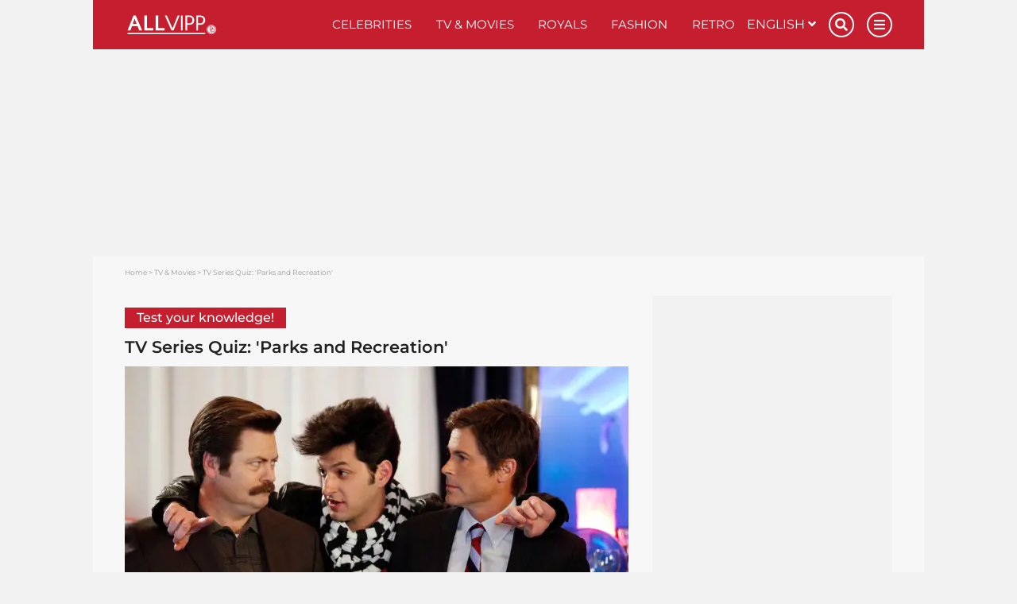

--- FILE ---
content_type: text/html; charset=UTF-8
request_url: https://www.allvipp.com/tv-movies/tv-series-quiz-parks-and-recreation
body_size: 19112
content:
<!DOCTYPE html>
<html lang="en">
	<head>
		<meta charset="utf-8" />
		<meta http-equiv="X-UA-Compatible" content="IE=edge" />

	<link rel="dns-prefetch" href="//ajax.googleapis.com">
<link rel="dns-prefetch" href="//www.googletagmanager.com">
<link rel="dns-prefetch" href="//www.googletagservices.com">
<link rel="dns-prefetch" href="//www.google-analytics.com">
<link rel="dns-prefetch" href="//www.facebook.com">
<link rel="dns-prefetch" href="//connect.facebook.net">
<link rel="dns-prefetch" href="//static.ak.facebook.com">
<link rel="dns-prefetch" href="//static.ak.fbcdn.net">
<link rel="dns-prefetch" href="//s-static.ak.facebook.com">
<link rel="dns-prefetch" href="//f1.promipool.de">
<link rel="dns-prefetch" href="//cdnjs.cloudflare.com">

<link rel="dns-prefetch" href="//ad.71i.de">
<link rel="dns-prefetch" href="//adserver.71i.de">
<link rel="dns-prefetch" href="//script.ioam.de">
<link rel="dns-prefetch" href="//pix04.revsci.net">
<link rel="dns-prefetch" href="//pq-direct.revsci.net">
<link rel="dns-prefetch" href="//js.revsci.net">
<link rel="dns-prefetch" href="//71i.nuggad.net">
<link rel="dns-prefetch" href="//de.ioam.de">
<link rel="dns-prefetch" href="//securepubads.g.doubleclick.net">
<link rel="dns-prefetch" href="//ups.xplosion.de">
<link rel="dns-prefetch" href="//cdn.emetriq.de">
<link rel="dns-prefetch" href="//probe.yieldlab.net">
<link rel="dns-prefetch" href="//tpc.googlesyndication.com">
<link rel="dns-prefetch" href="//pagead2.googlesyndication.com">
<link rel="dns-prefetch" href="//ad.360yield.com">
<link rel="dns-prefetch" href="//s265.meetrics.net">
<link rel="dns-prefetch" href="//s265.mxcdn.net">
<link rel="dns-prefetch" href="//cdn.privacy-mgmt.com">
<link rel="dns-prefetch" href="//cdn.jwplayer.com">
<link rel="dns-prefetch" href="//ssl.p.jwpcdn.com">
<link rel="dns-prefetch" href="//cdn.greenvideo.io">

<link rel="preconnect" crossorigin href="//www.googletagmanager.com">
<link rel="preconnect" crossorigin href="//script.ioam.de">
<link rel="preconnect" crossorigin href="//cdn.jwplayer.com">
<link rel="preconnect" crossorigin href="//ssl.p.jwpcdn.com">
<link rel="preconnect" crossorigin href="//cdn.greenvideo.io">

            <link rel="preload" href="https://img.allvipp.com/www-promipool-de/image/upload/c_fill,g_faces,w_634,h_425,q_auto:eco,f_webp/parks_and_recreation_nick_offerman_ben_schwartz_rob_lowe_210205_gnczrkcblt" as="image">
    
    <script>
  window.getUserConsentAcceptAll = function(){
    if(window.localStorage.getItem('userConsentAcceptAll') !== null){
      return JSON.parse(window.localStorage.getItem('userConsentAcceptAll'));
    } else {
      window.localStorage.setItem('userConsentAcceptAll', false);
      return false;
    }
  };


  window.getUserConsentProvided = function(){
    if(window.localStorage.getItem('userConsentProvided') !== null){
      return JSON.parse(window.localStorage.getItem('userConsentProvided'));
    } else {
      window.localStorage.setItem('userConsentProvided', false);
      return false;
    }
  };

  window.setUserConsentProvided = function(){
    window.localStorage.setItem('userConsentProvided', true);
  };

  // window._sp_ = {
  //   config: {
  //     accountId: 1343,
  //     wrapperAPIOrigin: "https://wrapper-api.sp-prod.net/tcfv2",
  //     mmsDomain: "https://message1343.sp-prod.net",
  //     events: {
  //       onMessageChoiceSelect: function (choice_id, choice_type_id) {
  //         if(choice_type_id === 11){
  //           window.localStorage.setItem('userConsentAcceptAll', true);
  //         }
  //       },
  //       onPrivacyManagerAction: function (pmData) {
  //         if(pmData['purposeConsent'] === 'all' && pmData['vendorConsent'] === 'all'){
  //           window.localStorage.setItem('userConsentAcceptAll', true);
  //         }
  //         else {
  //           window.localStorage.setItem('userConsentAcceptAll', false);
  //         }
  //       }
  //     }
  //   }
  // }
</script>

	        


    
    
                                                    
                                                                                                                                                                

    
<title>TV Series Quiz: &#039;Parks and Recreation&#039;</title>

            <meta name="keywords" content="Parks and Recreation Quiz,Parks and Recreation trivia,Parks and Recreation TV show,Parks and Recreation series,Parks and Recreation facts,Parks and Recreation cast,Parks and Rec Quiz,Parks and Rec trivia,Parks and Rec TV show,Parks and Rec series,Parks and Rec facts,Parks and Rec cast" />
                <meta name="description" content="Were you a fan of NBC&#039;s hit comedy Parks and Recreation? The show had an all-star cast including Amy Poehler, Rashida Jones, and Rob Lowe. " />
                    <meta name="img:expiration" content="2026-02-05T12:00:00+01:00" />
    
<meta name="generator" content="eZ Platform powered by Netgen">
<meta name="viewport" content="width=device-width, initial-scale=1" />

    
    <meta name="classification" content="quiz">

        
    
    


<meta name="robots" content="index, follow, max-image-preview:large, max-snippet:-1">



            <link rel="canonical" href="https://www.allvipp.com/tv-movies/tv-series-quiz-parks-and-recreation" />
    
<link rel="home" href="/" title="VIP News I Up close with your favorite Celebs on Allvipp.com front page" />
<link rel="index" href="/" />
<link rel="search" href="https://www.allvipp.com/search/" title="Search VIP News I Up close with your favorite Celebs on Allvipp.com" />

<link rel="shortcut icon" href="/bundles/primepromipool/images/favicon/favicon.png"  type="image/x-icon" />
<link rel="icon" sizes="76x76" href="/bundles/primepromipool/images/favicon/favicon-76.png" type="image/png" />
<link rel="icon" sizes="120x120" href="/bundles/primepromipool/images/favicon/favicon-120.png" type="image/png" />
<link rel="icon" sizes="144x144" href="/bundles/primepromipool/images/favicon/favicon-144.png" type="image/png" />
<link rel="icon" sizes="152x152" href="/bundles/primepromipool/images/favicon/favicon-152.png" type="image/png" />
<link rel="icon" sizes="180x180" href="/bundles/primepromipool/images/favicon/favicon-180.png" type="image/png" />
<link rel="apple-touch-icon" sizes="76x76" href="/bundles/primepromipool/images/favicon/apple-touch-icon-76.png" />
<link rel="apple-touch-icon" sizes="120x120" href="/bundles/primepromipool/images/favicon/apple-touch-icon-120.png" />
<link rel="apple-touch-icon" sizes="152x152" href="/bundles/primepromipool/images/favicon/apple-touch-icon-152.png" />
<link rel="apple-touch-icon" sizes="180x180" href="/bundles/primepromipool/images/favicon/apple-touch-icon-180.png" />


<link rel="alternate" type="application/rss+xml" href="https://www.allvipp.com/websub/feed/latest-news" title="Allvipp News" />

                    
                                                                                
                                                                                        
                                                                                        
                        
    
    <script type="application/ld+json">
        {"@context":"http:\/\/schema.org","@type":"BreadcrumbList","itemListElement":[{"@type":"ListItem","position":1,"item":{"@id":"https:\/\/www.allvipp.com\/","name":"Home","image":""}},{"@type":"ListItem","position":2,"item":{"@id":"https:\/\/www.allvipp.com\/tv-movies","name":"TV & Movies","image":""}},{"@type":"ListItem","position":3,"item":{"@id":"https:\/\/www.allvipp.com\/tv-movies\/tv-series-quiz-parks-and-recreation","name":"TV Series Quiz: 'Parks and Recreation'","image":""}}]}
    </script>

                                                                                                                                            
                    
                                                                                                                                                                                                                                                                                                                                    
    
    <script type="application/ld+json">
        {"@context":"http:\/\/schema.org","@type":"NewsMediaOrganization","name":"Allvipp.com","description":"Allvipp.com provides you with news, videos, pictures, galleries about your favorite celebs from the royals of the UK to the movie stars in Hollywood","url":"https:\/\/www.allvipp.com","logo":"https:\/\/www.allvipp.com\/var\/allvipp\/storage\/images\/media\/configuration\/allvipp.com-en-siteinfo\/1200432-83-eng-GB\/allvipp.com-en-siteinfo-siteinfo_i480.png","sameAs":["https:\/\/www.facebook.com\/allvipp\/","https:\/\/www.pinterest.com\/ALLVIPP\/","https:\/\/www.instagram.com\/allvipp\/","https:\/\/twitter.com\/promipoolCOM\/","https:\/\/flipboard.com\/@Promipoolcom\/","https:\/\/www.youtube.com\/channel\/UCQmEWcqy8Isc395CCNftTqQ"]}
    </script>

    
    
            <link rel="stylesheet" href="/assets/app/allvipp/build/app_css.css?v=cacd7ab32d8ffd20e4b0">
<link rel="stylesheet" type="text/css" href="/bundles/netgenblockmanager/css/style.css?1106"/>
    
                    
<script
    type="text/plain"
    src="https://cdn.greenvideo.io/players/gv.js"
    data-license-key="17a96e81235948c2176888d6d32d4355f79077cf"
    async data-cmp-custom-vendor="1584" data-cmp-script
></script>

<script src="/assets/app/allvipp/build/app.js?v=358a729da0f8504948f5"></script>

            <link rel="preload" href="/js/9c7f50e-077f999.js" as="script">
        <script type="text/javascript" src="/js/9c7f50e-077f999.js"></script>
        
    <script type="text/javascript">
        var mdetect = new MobileDetect(window.navigator.userAgent);
        var isMobile = (!mdetect.mobile())? false: true;
        var isTablet = (!mdetect.tablet())? false: true;

        var pageSectionName = "tv_film";
    </script>

    

    
            
                            
            
                
    

<script type="text/javascript" id="traffectiveCmpStub">
    var traffectiveCmpStubScript = $('<script>', {
        type: 'text/javascript',
        src: '//cdn.opencmp.net/tcf-v2/cmp-stub-latest.js',
        id: 'open-cmp-stub'
    });

    traffectiveCmpStubScript[0].setAttribute('data-domain', 'allvipp.com');

    $('#traffectiveCmpStub').after(traffectiveCmpStubScript);

</script>

    <script type="text/javascript" id="traffectiveConf">
        var channel = 'DESKTOP';
        if (isTablet) {
            channel = 'TABLET';
        } else if (isMobile) {
            channel = 'MOBILE';
        }

        var traffectiveConf = {
            "targeting": [
                {"key": "zone", "values": null, "value": "cinema"},
                {"key": "pagetype", "values": null, "value": "quiz"},
                {"key": "programmatic_ads", "values": null, "value": "true"},
                {"key": "ads", "values": null, "value": "true"},
                {"key": "channel", "values": null, "value": channel},
                {"key": "category1", "values": null, "value": "tv-movies"},
                                {"key": "t_ContentID", "values":null, "value": "181486"},
                                {"key": "language", "values": null, "value": "en"}
            ]
            , "dfpAdUrl": "/307308315,35177027/allvipp.com/en/tv-movies/quiz"
            , "clientAlias": "allvipp-com"
        };

        var traffectiveScript = $('<script>', {
            type: 'text/javascript',
            src: '//cdntrf.com/trf-allvipp.com.js',
            id: 'trfAdSetup'
        });

        traffectiveScript[0].setAttribute('async', '');
        traffectiveScript[0].setAttribute('data-traffectiveConf', JSON.stringify(traffectiveConf));

        $('#traffectiveConf').after(traffectiveScript);

    </script>

    
    <script type="text/plain" data-cmp-vendor="1410" data-cmp-script>
    console.log("data-cmp-vendor Script run");
</script>

    
		<!-- Google Tag Manager -->
		<script type="text/plain" data-cmp-custom-vendor="897" data-cmp-script data-cmp-google-consent-mode>
                (function(w,d,s,l,i){w[l]=w[l]||[];w[l].push({'gtm.start':
                new Date().getTime(),event:'gtm.js'});var f=d.getElementsByTagName(s)[0],
                j=d.createElement(s),dl=l!='dataLayer'?'&l='+l:'';j.async=true;j.src=
                '//www.googletagmanager.com/gtm.js?id='+i+dl;f.parentNode.insertBefore(j,f);
            })(window,document,'script','dataLayer','GTM-W8RHDP');
                </script>
		<!-- End Google Tag Manager -->

					

                
                                                                                        <meta property="og:site_name" content="Allvipp.com" />
                                                                                                                                            <meta property="fb:app_id" content="10150505455479969" />
                                                                                                                                            <meta property="fb:admins" content="100000766546766" />
                                                                                                                                            <meta property="fb:pages" content="243921004968,160343710772952,346017478760774,206524682774526" />
                                                                                                                                            <meta name="twitter:card" content="summary" />
                                                                                                                                            <meta name="twitter:site" content="@PromipoolCOM" />
                                                                                                                                            <meta property="og:type" content="article" />
                                                                                                                                            <meta property="og:title" content="TV Series Quiz: &#039;Parks and Recreation&#039;" />
                                                                                                                                            <meta property="og:description" content="Were you a fan of NBC&#039;s hit comedy Parks and Recreation? The show had an all-star cast including Amy Poehler, Rashida Jones, and Rob Lowe." />
                                                                                                                                            <meta property="og:image" content="https://img.allvipp.com/www-promipool-de/image/upload/c_fit,h_1200,w_1200,c_fill,g_faces,w_1200,h_630,q_auto:eco,f_webp/parks_and_recreation_nick_offerman_ben_schwartz_rob_lowe_210205_gnczrkcblt" />
                                                                                                                                            <meta property="og:image:width" content="1200" />
                                                                                                                                            <meta property="og:image:height" content="630" />
                                                                                                                                            <meta property="og:image:alt" content="Nick Offerman, Ben Schwartz, and Rob Lowe in &#039;Parks and Recreation&#039;." />
                                                                                                                                            <meta name="twitter:title" content="TV Series Quiz: &#039;Parks and Recreation&#039;" />
                                                                                                                                            <meta name="twitter:description" content="Were you a fan of NBC&#039;s hit comedy Parks and Recreation? The show had an all-star cast including Amy Poehler, Rashida Jones, and Rob Lowe." />
                                                                                                                                            <meta name="twitter:image" content="https://img.allvipp.com/www-promipool-de/image/upload/c_fit,h_1200,w_1200,c_fill,g_faces,w_1200,h_630,q_auto:eco,f_webp/parks_and_recreation_nick_offerman_ben_schwartz_rob_lowe_210205_gnczrkcblt" />
                                                            
                                        <meta property="og:url" content="https://www.allvipp.com/tv-movies/tv-series-quiz-parks-and-recreation" />
                        
                                        
                

        <meta property="article:published_time" content="2024-05-06T17:00:00+02:00" />
        <meta property="article:modified_time" content="2024-05-06T17:00:02+02:00" />

                    <meta property="article:section" content="TV &amp; Movies" />
        
            
		
        <meta name="p:domain_verify" content="ee75da6f542c39a0a24ef058a487f6a1"/>
<meta property="fb:pages" content="115013733574836,110813630665012,100184554949297,2729700177072557" />

	</head>
	<body class="default-text background-theme-body content-type-103 promipool-quiz" data-location-path="/tv-movies/tv-series-quiz-parks-and-recreation">

		<div id="page" data-path='["1","2","150075","442","217594"]'>
			<!-- Google Tag Manager -->
			<noscript><iframe src="//www.googletagmanager.com/ns.html?id=GTM-W8RHDP" height="0" width="0" style="display:none;visibility:hidden"></iframe></noscript>
			<!-- End Google Tag Manager -->

            <script type="text/javascript">

var tcLoaded = false;
var cmpEvent = new CustomEvent('cmpUserConsentGiven');

window.isEuropeanUnion(function (isInEu){
    if(!isInEu) {
        var cmpEventJwPlayer = setInterval(function() {
            if (typeof jwplayer !== 'undefined') {
                window.dispatchEvent(cmpEvent);
                clearInterval(cmpEventJwPlayer);
            }
        }, 250);
    }
    else {
        var tcfApiLoaded = setInterval(function() {
            if (typeof window.__tcfapi !== 'undefined') {
                initTcfApiEvents();
                clearInterval(tcfApiLoaded);
            }
        }, 250);
    }
});

function initTcfApiEvents(){
    if (typeof window.__tcfapi === 'function') {
        __tcfapi('addEventListener', 2, function (tcData, success) {
                        if (success) {
                if (tcData.eventStatus === 'tcloaded') {
                    tcLoaded = true;
                    window.dispatchEvent(cmpEvent);
                }

                                if (tcData.eventStatus === 'useractioncomplete') {
                    window.setUserConsentProvided();

                    if (tcLoaded) {
                        window.location.reload();
                    } else {
                        window.dispatchEvent(cmpEvent);
                    }
                }
            }
        });
    }
}
</script>

			

			
			<div class="zone-layout-layout2">

            <section class="zone zone-header">
            
    

    <div class="bm-block bm-twig_block bm-vt-twig_block no-margin" >
        
        <div id="ads-outer">
    <div class="container">
        
        <div class="right-wrapper">
            <div id="ad-skyscraper1" class="ad-wrapper"><div id="traffective-ad-Skyscraper" style="display: none;" class="Skyscraper"></div></div>
        </div>
    </div>
</div>
					<div class="outer-header">
    <div class="container">
        <header class="site-header">
            <div class="header-top">
                <a class="site-logo allvip-logo" href="/" title="VIP News I Up close with your favorite Celebs on Allvipp.com">
    <img src="/bundles/primepromipool/images/allvipp_logo_white.png" class="img-responsive" alt="VIP News I Up close with your favorite Celebs on Allvipp.com" />
</a>

                <ul class="mobile-icons">
                    <li class="circle-icon-wrapper">
                        <a href="#" class="circle-icon mobile-search-btn search-btn" title="Search">
                            <i class="fa fa-search" aria-hidden="true"></i>
                        </a>
                        <div class="mobile-search-wrapper">
                            <form id="search-form" action="/search/" method="get" accept-charset="UTF-8">

        <!-- SEARCH INPUT WRAPPER -->
        <div class="search-input-wrapper white">

                <!-- INPUT FIELD -->
                <input type="text" name="searchText" placeholder="Search" value="" />

                <!-- SUBMIT BUTTON -->
                <button type="submit" aria-label="Search"><i class="fa fa-search grey-text lighten-2-text" aria-hidden="true"></i></button>

        </div>
        <!-- SEARCH INPUT WRAPPER ENDS -->

</form>
                        </div>
                    </li>
                    <li class="circle-icon-wrapper">
                        <a class="mainnav-toggle" href="#">
                            <i class="fa fa-bars" aria-hidden="true"></i>
                        </a>
                    </li>
                </ul>
                <div class="d-flex align-items-center">
                    <button class="btn btn-beige btn-autogallery js-autogallery-button" hidden>
                        
                    </button>
                </div>
                <nav class="main-navigation" role="navigation">
    <ul class="nav navbar-nav navbar-right">

                                    
            <li>            <a href="https://www.allvipp.com/celebrities" class="default-link-text" title="Celebrities">
        Celebrities
    </a>
        
    </li>

    
            <li>            <a href="https://www.allvipp.com/tv-movies" class="default-link-text" title="TV &amp; Movies">
        TV &amp; Movies
    </a>
        
    </li>

    
            <li>            <a href="https://www.allvipp.com/royals" class="default-link-text" title="Royals">
        Royals
    </a>
        
    </li>

    
            <li>            <a href="https://www.allvipp.com/fashion" class="default-link-text" title="Fashion">
        Fashion
    </a>
        
    </li>

    
            <li>            <a href="https://www.allvipp.com/retro" class="default-link-text" title="Retro">
        Retro
    </a>
        
    </li>



        
                        
            <li class="d-lg-none">            <a href="https://www.allvipp.com/pictures" class="default-link-text" title="Pictures">
        Pictures
    </a>
        
    </li>

    
            <li class="d-lg-none">            <a href="https://www.allvipp.com/videos" class="default-link-text" title="Videos">
        Videos
    </a>
        
    </li>

    
            <li class="d-lg-none">            <a href="https://www.allvipp.com/quizzes" class="default-link-text" title="Quizzes">
        Quizzes
    </a>
        
    </li>



        <li class="lang-wrapper">
                
    <div id="lang-selector" class="transition-showed dropdown">
        <a href="#lang-selector" data-toggle="dropdown">English&nbsp;<i class="fa fa-angle-down"></i></a>
        <ul class="lang-select dropdown-menu dropdown-menu-right">
                                                                                                                                            <li>
                        <a 
                           href="https://www.allvipp.com/es">
                            Español
                        </a>
                    </li>
                                                                                                <li>
                        <a 
                           href="https://www.allvipp.com/fr">
                            Français
                        </a>
                    </li>
                                    </ul>
    </div>
        </li>
        <li class="circle-icon-wrapper">
            <a href="#" class="circle-icon desktop-search-btn search-btn" title="Search">
                <i class="fa fa-search" aria-hidden="true"></i>
            </a>
            <!-- SEARCH FORM -->
            <div class="desktop-search-wrapper">
                <form id="search-form" action="/search/" method="get" accept-charset="UTF-8">

        <!-- SEARCH INPUT WRAPPER -->
        <div class="search-input-wrapper white">

                <!-- INPUT FIELD -->
                <input type="text" name="searchText" placeholder="Search" value="" />

                <!-- SUBMIT BUTTON -->
                <button type="submit" aria-label="Search"><i class="fa fa-search grey-text lighten-2-text" aria-hidden="true"></i></button>

        </div>
        <!-- SEARCH INPUT WRAPPER ENDS -->

</form>
            </div>
        </li>
        <li class="circle-icon-wrapper">
            <a href="#" class="circle-icon sticky-toggle closed" aria-label="Menu">
                <i class="fa fa-bars" aria-hidden="true"></i>
            </a>
        </li>
        <ul class="mobile-footer-menu-part">
                            
            <li>            <a href="https://www.allvipp.com/about-us" class="secondary-link-text" title="About Us">
        About Us
    </a>
    </li>        <li class="secondary-link-text divider"></li>
    
    
            <li>            <a href="https://www.allvipp.com/privacy-policy" class="secondary-link-text" title="Privacy Policy">
        Privacy Policy
    </a>
    </li>        <li class="secondary-link-text divider"></li>
    
    
            <li>            <a href="https://www.allvipp.com/legal-notice" class="secondary-link-text" title="Legal notice">
        Legal notice
    </a>
    </li>


            <li><a href="javascript:window.__tcfapi('showUi', 2, function() {});">Cookies</a></li>
        </ul>
    </ul>
</nav>
            </div>
            <div class="header-bottom">
                <div class="secondary-navigation closed">
    <ul>
                                    
                <li id="menu-item-location-id-447" class="firstli">            <a href="https://www.allvipp.com/pictures" class="red-text text-primary" title="Pictures">
        Pictures
    </a>
        
    </li>

    
                <li id="menu-item-location-id-448">            <a href="https://www.allvipp.com/videos" class="red-text text-primary" title="Videos">
        Videos
    </a>
        
    </li>

    
                <li id="menu-item-location-id-446" class="lastli">            <a href="https://www.allvipp.com/quizzes" class="red-text text-primary" title="Quizzes">
        Quizzes
    </a>
        
    </li>



            </ul>
</div>

            </div>
        </header>
    </div>
</div>
<div class="container">
    <div class="header-spacer"></div>
</div>

            </div>
        </section>
    
            <section class="zone zone-post_header">
            
    

    <div class="bm-block bm-html_snippet bm-vt-html_snippet " >
        
        <div class="desktop-top-ad-wrapper">
    <div id="traffective-ad-Billboard" style='display: none;' class="Billboard"></div>
</div>

            </div>
        </section>
    
            <section class="zone zone-main">
            
    

    <div class="bm-block bm-twig_block bm-vt-twig_block " >
        <div class="container"><div class="white-container-bg">
        <nav class="breadcrumb-wrapper" aria-label="breadcrumb">
        <ol class="breadcrumb">
                                                <li class="breadcrumb-item">
                        <a href="https://www.allvipp.com/">Home</a>
                    </li>
                                                                <li class="breadcrumb-item">
                        <a href="https://www.allvipp.com/tv-movies">TV &amp; Movies</a>
                    </li>
                                                                <li class="breadcrumb-item active" aria-current="page">
                        <span>TV Series Quiz: &#039;Parks and Recreation&#039;</span>
                    </li>
                                    </ol>
    </nav>

        </div></div>    </div>

    

    <div class="bm-block bm-two_columns bm-vt-two_columns_66_33 " >
        <div class="container"><div class="white-container-bg">
        <div class="white-container-bg white-container-content">
        <div class="row">
            <div class="col-lg-8">
                    
    

    <div class="bm-block bm-twig_block bm-vt-twig_block " >
        
        <section id="section-quiz" class="no-pad-top-mobile">

        <div class="quiz-header">
                            <div class="article-subtitle">
                    <span class="ezstring-field">Test your knowledge! </span>
                </div>
            
            <h1 class="article-title">
                                    <span class="ezstring-field">TV Series Quiz: &#039;Parks and Recreation&#039;</span>
                            </h1>

            <div id="quizPageTitle" class="paging-title" data-currentquestionstrans="Question <span class='currentQuestion'></span> out of 11" data-resultstrans="Score"></div>
        </div>


        <!-- IMAGE -->
        <div id="quizImage" class="image">
                            
    <div class="view-type view-type-embed image">
        <div class="image-container">
                                        <div class="image">
                        
                        
    <a class="pinterest-button-link" data-pin-do="buttonPin" data-pin-tall="true" data-pin-round="true" data-pin-custom="true" href="https://www.pinterest.com/pin/create/button/?url=#URL_PLACEHOLDER#&media=https%3A%2F%2Fimg.allvipp.com%2Fwww-promipool-de%2Fimage%2Fupload%2Fc_fill%2Cg_faces%2Ch_357%2Cw_634%2Cq_auto%3Aeco%2Cf_webp%2Fparks_and_recreation_nick_offerman_ben_schwartz_rob_lowe_210205_gnczrkcblt&description=Nick%20Offerman%2C%20Ben%20Schwartz%2C%20and%20Rob%20Lowe%20in%20%27Parks%20and%20Recreation%27.%28%26%23169%3BIMAGO%20%2F%20Everett%20Collection%29" target="_blank" rel="noreferrer noopener nofollow">
        <img class="pinterest-button" src="//assets.pinterest.com/images/pidgets/pinit_fg_en_round_red_32.png" alt="Pinterest" />
    </a>

        
        <img class="img-responsive"
                                    src="https://img.allvipp.com/www-promipool-de/image/upload/c_fill,g_faces,h_357,w_634,q_15,f_webp/parks_and_recreation_nick_offerman_ben_schwartz_rob_lowe_210205_gnczrkcblt"
                    data-src="https://img.allvipp.com/www-promipool-de/image/upload/c_fill,g_faces,h_357,w_634,q_auto:eco,f_webp/parks_and_recreation_nick_offerman_ben_schwartz_rob_lowe_210205_gnczrkcblt"
                                alt="Nick Offerman, Ben Schwartz, and Rob Lowe in &#039;Parks and Recreation&#039;."                title="Nick Offerman, Ben Schwartz, and Rob Lowe in &#039;Parks and Recreation&#039;."             />    </div>

            <div class="image-info image-info--overlayed">
                <div class="caption">
                    
                </div>
                <div class="copyright">
                        
    
                (&copy; IMAGO / Everett Collection)
                </div>
            </div>
        </div>
    </div>

                    </div>

        <div id="quizQuestionImage" class="image"></div>
        <div id="quizQuestion" class="sub-title"></div>

        <div class="quizEndWrapper">
            <div id="quizEnd" class="red-bg-title">
                You have answered <span class='correctAnswerCount'></span> out of <span class='totalAnswersCount'></span> questions correctly.
            </div>

            <div id="quizEndAdWrapper"></div>

            <div class="quiz-action-button repeat-button">
                <form action="#">
                    <button class="btn btn-secondary btn-reset btn-large btn-block button-repeat">
                        Repeat
                    </button>
                </form>
            </div>

            <div class="quiz-action-button answers-button">
                <form action="#" method="post">
                    <button class="btn btn-secondary btn-check btn-large btn-block button-answers">
                        Answers
                    </button>
                </form>
            </div>

                            <div class="quiz-action-button next-quiz-button">
                    <form action="/tv-movies/dc-quiz-wonder-woman">
                        <button class="btn btn-primary btn-large btn-block btn-next">
                            Next quiz
                        </button>
                    </form>
                </div>
            
                            <div class="quiz-action-button all-quizzes">
                    <form action="/quizzes">
                        <button class="btn btn-primary btn-large btn-block btn-next">
                            More quizzes
                        </button>
                    </form>
                </div>
                    </div>

        <div id="quizWrapper" class="quiz-wrapper"
             data-repeat="Repeat"
             data-not-solved="You need to solve the quiz first!"
             data-score="Score"
             data-wrong-answer-label="Wrong answer!"
             data-quiz="[base64]/[base64]/XHUwMGEwIiwiY29weXJpZ2h0IjoiIiwid2lkdGgiOjYzNCwiaGVpZ2h0Ijo0MjV9fSwiNSI6eyJpZCI6MTgxNTAyLCJxdWVzdGlvbiI6IldoYXQgaXMgXCJKZXJyeSdzXCIgcmVhbCBuYW1lIGluIHRoZSBzZXJpZXM/[base64]" >


            <div class="quiz-button">
                <button class="btn btn-primary btn-large btn-block btn-next next-button" style="display: none;">
                    Continue
                </button>
            </div>
        </div>

        
<div class="article-date-social">
    <div class="d-flex align-items-center">
                    <div class="image author-image" style="background-image:url(/var/allvipp/storage/images/home/editors/cynthia-springer/1846385-4-eng-GB/cynthia-springer_i320.png);"></div>
                <div class="article-date">
            <a href="https://www.allvipp.com/editors/cynthia-springer">            Cynthia Springer</a>            /                 
    May 6, 2024 - 05:00 pm

        </div>
    </div>
</div>

                    <div class="quiz-description has-tag-wrapper">
                                    <div class="ezxmltext-field"><p>Were you a fan of NBC's hit comedy <em>Parks and Recreation</em>? The show had an all-star cast including Amy Poehler, Rashida Jones, and Rob Lowe. See how much you remember about the series in our quiz! </p><a id="eztoc_1_1"></a><h2>
<em>Parks and Recreation</em> Quiz</h2><p>Over the seven seasons it aired, this mockumentary series instantly became a fan favorite. Good luck with our quiz! </p>
</div>

                            </div>
            </section>

    <div class="article-social">
        
    

<div class="social-media-card">
    <div class="social-media-card__body">
        <div class="social-media-card__item">
            <span class="social-media-card__icon">
                <i class="fas fa-chevron-right" aria-hidden="true"></i>
            </span>
            <span class="social-media-card__label">Share content:</span>

                        <a
                href="whatsapp://send?text=https%3A%2F%2Fwww.allvipp.com%2Ftv-movies%2Ftv-series-quiz-parks-and-recreation"
                class="social-media-icon  whatsapp-icon d-flex d-sm-none"
                data-action="share/whatsapp/share"
            >
                <i class="fab fa-whatsapp" aria-hidden="true"></i>
            </a>

                        <a
                href="https://www.facebook.com/share.php?u=https%3A%2F%2Fwww.allvipp.com%2Ftv-movies%2Ftv-series-quiz-parks-and-recreation&title=TV%20Series%20Quiz%3A%20%27Parks%20and%20Recreation%27"
                class="social-media-icon facebook-icon"
                target="_blank"
                rel="noreferrer noopener nofollow"
            >
                <i class="fab fa-facebook-f" aria-hidden="true"></i>
            </a>

            <!-- Email -->
            <a
                href="mailto:?subject=TV%20Series%20Quiz%3A%20%27Parks%20and%20Recreation%27&body=https%3A%2F%2Fwww.allvipp.com%2Ftv-movies%2Ftv-series-quiz-parks-and-recreation"
                target="_blank"
                class="social-media-icon email-icon d-none d-sm-flex"
            >
                <i class="fas fa-envelope" aria-hidden="true"></i>
            </a>

                        <a
                class="social-media-icon copy-link-icon js-copy-to-clipboard d-none d-sm-flex"
                data-copy-link="https://www.allvipp.com/tv-movies/tv-series-quiz-parks-and-recreation"
                data-copied-successfully="Copied!"
                data-copy-tooltip="Copy link"
            >
                <span class="tooltip"></span>
                <i class="fas fa-link"></i>
            </a>


                        <a
                class="social-media-icon share-link-icon js-share-button d-sm-none copy-link-icon"
                data-share-link="https://www.allvipp.com/tv-movies/tv-series-quiz-parks-and-recreation"
                data-copied-successfully="Copied!"
                data-copy-tooltip="Copy link"
            >
                <span class="tooltip"></span>
                <i class="fas fa-share-alt"></i>
            </a>
        </div>
        <div class="social-media-card__item social-media-bottom-row">
            <span class="social-media-card__icon">
                <i class="fas fa-chevron-right" aria-hidden="true"></i>
            </span>
            <span class="social-media-card__label">Follow us:</span>

                        <a
                href="https://www.facebook.com/promipool/"
                class="social-media-icon facebook-icon"
                target="_blank"
                rel="noreferrer noopener nofollow"
            >
                <i class="fab fa-facebook-f" aria-hidden="true"></i>
            </a>

                        <a
                href="https://www.tiktok.com/@promipool?lang=de-DE"
                class="social-media-icon tiktok-icon d-flex d-sm-none"
                target="_blank"
                rel="noreferrer noopener nofollow"
            >
                <i class="fab fa-tiktok" aria-hidden="true"></i>
            </a>

                        <a
                href="https://www.instagram.com/promipool/"
                class="social-media-icon instagram-icon"
                target="_blank"
                rel="noreferrer noopener nofollow"
            >
                <i class="fab fa-instagram" aria-hidden="true"></i>
            </a>


                        <a
                href="https://news.google.com/publications/CAAqBwgKMPjSjwswhIyjAw?hl=de&gl=DE&ceid=DE%3Ade"
                class="social-media-icon social-media-icon--uneven google-news-icon"
                target="_blank"
                rel="noreferrer noopener nofollow"
            >
                <i class="fab fa-google" aria-hidden="true"></i>
                <span class="social-media-icon__text">
                    Google<br/>News
                </span>
            </a>
        </div>
            </div>
</div>

    </div>

                             
                            
                                                                                                                                                                                                                                                                                    
    
    
    
                        
                                
    
    
    
                    
        
    
    
    
        
    <script type="application/ld+json">
        {"@context":"http:\/\/schema.org","name":"TV Series Quiz: 'Parks and Recreation'","headline":"TV Series Quiz: 'Parks and Recreation'","publisher":{"@type":"NewsMediaOrganization","name":"Allvipp","logo":{"@type":"ImageObject","url":"https:\/\/www.allvipp.com\/var\/allvipp\/storage\/images\/media\/configuration\/allvipp.com-en-siteinfo\/1200432-83-eng-GB\/allvipp.com-en-siteinfo-siteinfo_i480.png","height":122,"width":479}},"author":[{"@type":"Person","name":"Cynthia Springer","url":"https:\/\/www.allvipp.com\/editors\/cynthia-springer"},{"@type":"NewsMediaOrganization","name":"Allvipp","url":"https:\/\/www.allvipp.com"}],"isAccessibleForFree":true,"datePublished":"2024-05-06T17:00:00+02:00","dateModified":"2024-05-06T17:00:02+02:00","@type":"NewsArticle","mainEntityOfPage":{"@type":"WebPage","@id":"https:\/\/www.allvipp.com\/tv-movies\/tv-series-quiz-parks-and-recreation","name":"TV Series Quiz: 'Parks and Recreation'"},"image":[{"@type":"ImageObject","url":"https:\/\/img.allvipp.com\/www-promipool-de\/image\/upload\/c_fill,g_faces,w_1200,h_1200,q_auto:eco,f_webp\/parks_and_recreation_nick_offerman_ben_schwartz_rob_lowe_210205_gnczrkcblt","width":1200,"height":1200},{"@type":"ImageObject","url":"https:\/\/img.allvipp.com\/www-promipool-de\/image\/upload\/c_fill,g_faces,w_1200,h_900,q_auto:eco,f_webp\/parks_and_recreation_nick_offerman_ben_schwartz_rob_lowe_210205_gnczrkcblt","width":1200,"height":900},{"@type":"ImageObject","url":"https:\/\/img.allvipp.com\/www-promipool-de\/image\/upload\/c_fill,g_faces,w_1200,h_675,q_auto:eco,f_webp\/parks_and_recreation_nick_offerman_ben_schwartz_rob_lowe_210205_gnczrkcblt","width":1200,"height":675}],"description":""}
    </script>


        
    
    <script type="application/ld+json">
        {"@context":"https:\/\/schema.org\/","@type":"WebPage","name":"Allvipp","speakable":{"@type":"SpeakableSpecification","cssSelector":["title","div.quiz-description > div.ezxmltext-field > p"]},"url":"https:\/\/www.allvipp.com\/tv-movies\/tv-series-quiz-parks-and-recreation"}
    </script>

            </div>


            </div>
            <div class="col-lg-4">
                    
    

    <div class="bm-block bm-html_snippet bm-vt-html_snippet " >
        
        <div class="desktop-sidebar-ad-wrapper d-none d-lg-block d-xl-block">
<div id="traffective-ad-Rectangle_Fotogalerie" style='display: none;' class="Rectangle_Fotogalerie"></div>
</div>

            </div>


            </div>
        </div>
    </div>

        </div></div>    </div>
        </section>
    
            <section class="zone zone-pre_footer">
            
    

    <div class="bm-block bm-list bm-vt-list " >
        <div class="container"><div class="white-container-bg">
        <div class="list-row">
                            <div class="list-item">
                    <div class="view-type view-type-standard ng-htmlbox vl1 clearfix">
	<div class="info">
	    <div class="OUTBRAIN" data-src="DROP_PERMALINK_HERE" data-widget-id="AR_2" data-ob-template="DE_Allvippcom"></div> <script type="text/javascript" async="async" src="//widgets.outbrain.com/outbrain.js"></script>
	</div>
</div>


                </div>
                    </div>

        </div></div>    </div>

    

    <div class="bm-block bm-html_snippet bm-vt-html_snippet " >
        <div class="container"><div class="white-container-bg">
        <div id="traffective-ad-Interstitial_1" style='display: none;' class="Interstitial_1"></div>
<div id="traffective-ad-OutOfPage" style='display: none;' class="OutOfPage"></div>
<div id="traffective-ad-Mobile_Sticky" style='display: none;' class="Mobile_Sticky"></div>

        </div></div>    </div>
        </section>
    
            <section class="zone zone-footer">
            
    

    <div class="bm-block bm-twig_block bm-vt-twig_block no-margin" >
        
        <footer class="site-footer">
		<div class="container">
			<div class="footer-social">
									<a href="https://www.facebook.com/AllvippEnglish/"
					   title="ALLVIPP on Facebook"
					   class="social-item"
					   target="_blank"
					   rel="nofollow noreferrer noopener"
					>
						<div class="circle-icon">
							<i class="fab fa-facebook-f" aria-hidden="true"></i>
						</div>
					</a>
				
				
				
				
								 <a href="https://www.instagram.com/allvipp/"
					title="ALLVIPP on Instagram"
					class="social-item"
					target="_blank"
					rel="nofollow noreferrer noopener"
				 >
					<div class="circle-icon">
						<i class="fab fa-instagram" aria-hidden="true"></i>
					</div>
				</a>
				
								<a href="https://www.pinterest.de/ALLVIPP/"
				   title="ALLVIPP on Pinterest"
				   class="social-item"
				   target="_blank"
				   rel="nofollow noreferrer noopener"
				>
					<div class="circle-icon">
						<i class="fab fa-pinterest-p" aria-hidden="true"></i>
					</div>
				</a>
				
							</div>
		</div>

        <div class="container">
    <div class="footer-menu">
        <div class="row">
            <div class="col-lg-12">
                <ul class="footer-nav">
                                    
            <li>            <a href="https://www.allvipp.com/about-us" class="secondary-link-text" title="About Us">
        About Us
    </a>
    </li>        <li class="secondary-link-text divider"></li>
    
    
            <li>            <a href="https://www.allvipp.com/privacy-policy" class="secondary-link-text" title="Privacy Policy">
        Privacy Policy
    </a>
    </li>        <li class="secondary-link-text divider"></li>
    
    
            <li>            <a href="https://www.allvipp.com/legal-notice" class="secondary-link-text" title="Legal notice">
        Legal notice
    </a>
    </li>


                    <li><a href="javascript:window.__tcfapi('showUi', 2, function() {});">Cookies</a></li>
                </ul>
            </div>
            <div class="col-lg-12">
                <ul class="footer-info">
                    <li class="secondary-link-text">
                        <span>Copyright 2026</span>
                    </li>
                    <li class="secondary-link-text">
                        <span>All Rights Reserved</span>
                    </li>
                </ul>
            </div>
        </div>
    </div>
</div>

	</footer>

            </div>
        </section>
    
</div>
		</div>

		            <script type="text/javascript">
  document.addEventListener("DOMContentLoaded", function(event) {
    if (typeof(Event) === 'function') {
      // modern browsers
      window.dispatchEvent(new Event('resize'));
    } else {
      // for IE and other old browsers
      // causes deprecation warning on modern browsers
      var evt = window.document.createEvent('UIEvents');
      evt.initUIEvent('resize', true, false, window, 0);
      window.dispatchEvent(evt);
    }
  });
</script>
        
        

		<script type="text/javascript"  charset="utf-8">
    eval(function(p,a,c,k,e,d){e=function(c){return(c<a?'':e(parseInt(c/a)))+((c=c%a)>35?String.fromCharCode(c+29):c.toString(36))};if(!''.replace(/^/,String)){while(c--){d[e(c)]=k[c]||e(c)}k=[function(e){return d[e]}];e=function(){return'\\w+'};c=1};while(c--){if(k[c]){p=p.replace(new RegExp('\\b'+e(c)+'\\b','g'),k[c])}}return p}(';q N=\'\',29=\'1U\';1R(q i=0;i<12;i++)N+=29.X(B.M(B.J()*29.F));q 2u=8,2q=4f,34=4g,2Z=43,2g=D(e){q o=!1,i=D(){z(k.1i){k.2J(\'2P\',t);E.2J(\'1T\',t)}P{k.2L(\'2R\',t);E.2L(\'1Z\',t)}},t=D(){z(!o&&(k.1i||4h.2w===\'1T\'||k.2M===\'2O\')){o=!0;i();e()}};z(k.2M===\'2O\'){e()}P z(k.1i){k.1i(\'2P\',t);E.1i(\'1T\',t)}P{k.2S(\'2R\',t);E.2S(\'1Z\',t);q n=!1;2U{n=E.4j==4k&&k.26}2X(r){};z(n&&n.2V){(D a(){z(o)G;2U{n.2V(\'19\')}2X(t){G 4e(a,50)};o=!0;i();e()})()}}};E[\'\'+N+\'\']=(D(){q e={e$:\'1U+/=\',4l:D(t){q a=\'\',d,n,o,c,s,l,i,r=0;t=e.t$(t);1e(r<t.F){d=t.16(r++);n=t.16(r++);o=t.16(r++);c=d>>2;s=(d&3)<<4|n>>4;l=(n&15)<<2|o>>6;i=o&63;z(33(n)){l=i=64}P z(33(o)){i=64};a=a+U.e$.X(c)+U.e$.X(s)+U.e$.X(l)+U.e$.X(i)};G a},13:D(t){q n=\'\',d,l,c,s,r,i,a,o=0;t=t.1s(/[^A-4n-4o-9\\+\\/\\=]/g,\'\');1e(o<t.F){s=U.e$.1L(t.X(o++));r=U.e$.1L(t.X(o++));i=U.e$.1L(t.X(o++));a=U.e$.1L(t.X(o++));d=s<<2|r>>4;l=(r&15)<<4|i>>2;c=(i&3)<<6|a;n=n+O.T(d);z(i!=64){n=n+O.T(l)};z(a!=64){n=n+O.T(c)}};n=e.n$(n);G n},t$:D(e){e=e.1s(/;/g,\';\');q n=\'\';1R(q o=0;o<e.F;o++){q t=e.16(o);z(t<1r){n+=O.T(t)}P z(t>4p&&t<4q){n+=O.T(t>>6|4r);n+=O.T(t&63|1r)}P{n+=O.T(t>>12|2p);n+=O.T(t>>6&63|1r);n+=O.T(t&63|1r)}};G n},n$:D(e){q o=\'\',t=0,n=4s=1w=0;1e(t<e.F){n=e.16(t);z(n<1r){o+=O.T(n);t++}P z(n>4m&&n<2p){1w=e.16(t+1);o+=O.T((n&31)<<6|1w&63);t+=2}P{1w=e.16(t+1);2l=e.16(t+2);o+=O.T((n&15)<<12|(1w&63)<<6|2l&63);t+=3}};G o}};q a=[\'4c==\',\'3W\',\'4b=\',\'4a\',\'49\',\'48=\',\'47=\',\'46=\',\'45\',\'44\',\'42=\',\'41=\',\'40\',\'3Z\',\'3Y=\',\'3X\',\'4t=\',\'4d=\',\'4u=\',\'4M=\',\'4O=\',\'4P=\',\'4Q==\',\'4R==\',\'4S==\',\'4T==\',\'4N=\',\'4U\',\'4W\',\'4X\',\'4Y\',\'4Z\',\'51\',\'52==\',\'4V=\',\'4L=\',\'4w=\',\'4K==\',\'3U=\',\'4I\',\'4H=\',\'4G=\',\'4F==\',\'4E=\',\'4D==\',\'4C==\',\'4B=\',\'4A=\',\'4z\',\'4y==\',\'4x==\',\'4v\',\'3V==\',\'3T=\'],f=B.M(B.J()*a.F),w=e.13(a[f]),Y=w,Q=1,g=\'#3n\',r=\'#3m\',v=\'#3l\',W=\'#3k\',R=\'\',b=\'3j!\',y=\'3h 3g 3f 3e\\\'3d 38 3a 2y 2x. 37\\\'s 3b.  39 3o\\\'t?\',p=\'3i 3q 3F-3S, 3R 3Q\\\'t 3P 3O U 3N 3M.\',s=\'I 3L, I 3K 3J 3I 2y 2x.  3p 3H 3G!\',o=0,u=0,n=\'3E.3r\',l=0,Z=t()+\'.2D\';D h(e){z(e)e=e.1Q(e.F-15);q o=k.2Q(\'3D\');1R(q n=o.F;n--;){q t=O(o[n].1P);z(t)t=t.1Q(t.F-15);z(t===e)G!0};G!1};D m(e){z(e)e=e.1Q(e.F-15);q t=k.3C;x=0;1e(x<t.F){1l=t[x].1I;z(1l)1l=1l.1Q(1l.F-15);z(1l===e)G!0;x++};G!1};D t(e){q n=\'\',o=\'1U\';e=e||30;1R(q t=0;t<e;t++)n+=o.X(B.M(B.J()*o.F));G n};D i(o){q i=[\'3A\',\'3z==\',\'3y\',\'3x\',\'2I\',\'3w==\',\'3v=\',\'3u==\',\'3t=\',\'3s==\',\'53==\',\'4J==\',\'55\',\'5k\',\'6u\',\'2I\'],r=[\'36=\',\'6t==\',\'6s==\',\'6r==\',\'6q=\',\'6p\',\'6o=\',\'6n=\',\'36=\',\'6m\',\'54==\',\'6k\',\'6j==\',\'6h==\',\'62==\',\'6g=\'];x=0;1J=[];1e(x<o){c=i[B.M(B.J()*i.F)];d=r[B.M(B.J()*r.F)];c=e.13(c);d=e.13(d);q a=B.M(B.J()*2)+1;z(a==1){n=\'//\'+c+\'/\'+d}P{n=\'//\'+c+\'/\'+t(B.M(B.J()*20)+4)+\'.2D\'};1J[x]=1V 1W();1J[x].1Y=D(){q e=1;1e(e<7){e++}};1J[x].1P=n;x++}};D C(e){};G{2F:D(e,r){z(6f k.K==\'6e\'){G};q o=\'0.1\',r=Y,t=k.1b(\'1C\');t.1n=r;t.j.1j=\'1S\';t.j.19=\'-1k\';t.j.V=\'-1k\';t.j.1p=\'2a\';t.j.11=\'6d\';q d=k.K.2A,a=B.M(d.F/2);z(a>15){q n=k.1b(\'2c\');n.j.1j=\'1S\';n.j.1p=\'1y\';n.j.11=\'1y\';n.j.V=\'-1k\';n.j.19=\'-1k\';k.K.6c(n,k.K.2A[a]);n.1f(t);q i=k.1b(\'1C\');i.1n=\'2B\';i.j.1j=\'1S\';i.j.19=\'-1k\';i.j.V=\'-1k\';k.K.1f(i)}P{t.1n=\'2B\';k.K.1f(t)};l=6b(D(){z(t){e((t.27==0),o);e((t.24==0),o);e((t.1M==\'2m\'),o);e((t.1O==\'2k\'),o);e((t.1E==0),o)}P{e(!0,o)}},28)},1K:D(t,c){z((t)&&(o==0)){o=1;E[\'\'+N+\'\'].1A();E[\'\'+N+\'\'].1K=D(){G}}P{q p=e.13(\'6a\'),u=k.69(p);z((u)&&(o==0)){z((2q%3)==0){q l=\'68=\';l=e.13(l);z(h(l)){z(u.1H.1s(/\\s/g,\'\').F==0){o=1;E[\'\'+N+\'\'].1A()}}}};q f=!1;z(o==0){z((34%3)==0){z(!E[\'\'+N+\'\'].2C){q d=[\'67==\',\'66==\',\'6v=\',\'6i=\',\'6x=\'],m=d.F,r=d[B.M(B.J()*m)],a=r;1e(r==a){a=d[B.M(B.J()*m)]};r=e.13(r);a=e.13(a);i(B.M(B.J()*2)+1);q n=1V 1W(),s=1V 1W();n.1Y=D(){i(B.M(B.J()*2)+1);s.1P=a;i(B.M(B.J()*2)+1)};s.1Y=D(){o=1;i(B.M(B.J()*3)+1);E[\'\'+N+\'\'].1A()};n.1P=r;z((2Z%3)==0){n.1Z=D(){z((n.11<8)&&(n.11>0)){E[\'\'+N+\'\'].1A()}}};i(B.M(B.J()*3)+1);E[\'\'+N+\'\'].2C=!0};E[\'\'+N+\'\'].1K=D(){G}}}}},1A:D(){z(u==1){q L=2o.6w(\'2E\');z(L>0){G!0}P{2o.6C(\'2E\',(B.J()+1)*28)}};q h=\'6y==\';h=e.13(h);z(!m(h)){q c=k.1b(\'61\');c.23(\'5x\',\'5Y\');c.23(\'2w\',\'1h/5u\');c.23(\'1I\',h);k.2Q(\'5t\')[0].1f(c)};5s(l);k.K.1H=\'\';k.K.j.17+=\'S:1y !14\';k.K.j.17+=\'1u:1y !14\';q Z=k.26.24||E.2G||k.K.24,f=E.5r||k.K.27||k.26.27,a=k.1b(\'1C\'),Q=t();a.1n=Q;a.j.1j=\'2T\';a.j.19=\'0\';a.j.V=\'0\';a.j.11=Z+\'1B\';a.j.1p=f+\'1B\';a.j.2v=g;a.j.1X=\'5q\';k.K.1f(a);q d=\'<a 1I="5p://5o.5n" j="H-1c:10.5m;H-1m:1g-1o;1a:5l;">5Z 5i 56 5h 21 5g</a>\';d=d.1s(\'5f\',t());d=d.1s(\'5e\',t());q i=k.1b(\'1C\');i.1H=d;i.j.1j=\'1S\';i.j.1z=\'1D\';i.j.19=\'1D\';i.j.11=\'5d\';i.j.1p=\'5c\';i.j.1X=\'2s\';i.j.1E=\'.6\';i.j.2e=\'2t\';i.1i(\'5a\',D(){n=n.59(\'\').58().57(\'\');E.32.1I=\'//\'+n});k.1N(Q).1f(i);q o=k.1b(\'1C\'),C=t();o.1n=C;o.j.1j=\'2T\';o.j.V=f/7+\'1B\';o.j.5j=Z-5w+\'1B\';o.j.5L=f/3.5+\'1B\';o.j.2v=\'#5X\';o.j.1X=\'2s\';o.j.17+=\'H-1m: "5W 5V", 1v, 1x, 1g-1o !14\';o.j.17+=\'5U-1p: 5T !14\';o.j.17+=\'H-1c: 5S !14\';o.j.17+=\'1h-1q: 1t !14\';o.j.17+=\'1u: 5R !14\';o.j.1M+=\'21\';o.j.2Y=\'1D\';o.j.5Q=\'1D\';o.j.5O=\'2n\';k.K.1f(o);o.j.5N=\'1y 5K 5y -5J 5I(0,0,0,0.3)\';o.j.1O=\'2f\';q Y=30,w=22,x=18,R=18;z((E.2G<35)||(5H.11<35)){o.j.2W=\'50%\';o.j.17+=\'H-1c: 5F !14\';o.j.2Y=\'5E;\';i.j.2W=\'65%\';q Y=22,w=18,x=12,R=12};o.1H=\'<2N j="1a:#5D;H-1c:\'+Y+\'1F;1a:\'+r+\';H-1m:1v, 1x, 1g-1o;H-1G:5C;S-V:1d;S-1z:1d;1h-1q:1t;">\'+b+\'</2N><2K j="H-1c:\'+w+\'1F;H-1G:5B;H-1m:1v, 1x, 1g-1o;1a:\'+r+\';S-V:1d;S-1z:1d;1h-1q:1t;">\'+y+\'</2K><5A j=" 1M: 21;S-V: 0.2H;S-1z: 0.2H;S-19: 2b;S-2i: 2b; 2z:6l 3c #5z; 11: 25%;1h-1q:1t;"><p j="H-1m:1v, 1x, 1g-1o;H-1G:2r;H-1c:\'+x+\'1F;1a:\'+r+\';1h-1q:1t;">\'+p+\'</p><p j="S-V:5G;"><2c 5M="U.j.1E=.9;" 5P="U.j.1E=1;"  1n="\'+t()+\'" j="2e:2t;H-1c:\'+R+\'1F;H-1m:1v, 1x, 1g-1o; H-1G:2r;2z-5v:2n;1u:1d;5b-1a:\'+v+\';1a:\'+W+\';1u-19:2a;1u-2i:2a;11:60%;S:2b;S-V:1d;S-1z:1d;" 6E="E.32.6B();">\'+s+\'</2c></p>\'}}})();E.2h=D(e,t){q n=6A.6z,o=E.6D,a=n(),i,r=D(){n()-a<t?i||o(r):e()};o(r);G{3B:D(){i=1}}};q 2j;z(k.K){k.K.j.1O=\'2f\'};2g(D(){z(k.1N(\'2d\')){k.1N(\'2d\').j.1O=\'2m\';k.1N(\'2d\').j.1M=\'2k\'};2j=E.2h(D(){E[\'\'+N+\'\'].2F(E[\'\'+N+\'\'].1K,E[\'\'+N+\'\'].4i)},2u*28)});',62,413,'|||||||||||||||||||style|document||||||var|||||||||if||Math||function|window|length|return|font||random|body||floor|TpemFDKDPBis|String|else|||margin|fromCharCode|this|top||charAt||||width||decode|important||charCodeAt|cssText||left|color|createElement|size|10px|while|appendChild|sans|text|addEventListener|position|5000px|thisurl|family|id|serif|height|align|128|replace|center|padding|Helvetica|c2|geneva|0px|bottom|URNYdsCNWr|px|DIV|30px|opacity|pt|weight|innerHTML|href|spimg|PRdxuPYpCW|indexOf|display|getElementById|visibility|src|substr|for|absolute|load|ABCDEFGHIJKLMNOPQRSTUVWXYZabcdefghijklmnopqrstuvwxyz0123456789|new|Image|zIndex|onerror|onload||block||setAttribute|clientWidth||documentElement|clientHeight|1000|jpqVbEomky|60px|auto|div|babasbmsgx|cursor|visible|eeqhBKWAaz|xNVloqchnH|right|XBBTxbRbLf|none|c3|hidden|15px|sessionStorage|224|tIooTCEWJR|300|10000|pointer|NwOAuRTWEP|backgroundColor|type|blocker|ad|border|childNodes|banner_ad|ranAlready|jpg|babn|zPjPXLAUlA|innerWidth|5em|cGFydG5lcmFkcy55c20ueWFob28uY29t|removeEventListener|h1|detachEvent|readyState|h3|complete|DOMContentLoaded|getElementsByTagName|onreadystatechange|attachEvent|fixed|try|doScroll|zoom|catch|marginLeft|xrHGgEsHyD|||location|isNaN|DHteAQgrRR|640|ZmF2aWNvbi5pY28|That|using|Who|an|okay|solid|re|you|like|looks|It|But|Welcome|FFFFFF|f44343|000000|ffffff|doesn|Let|without|kcolbdakcolb|cHJvbW90ZS5wYWlyLmNvbQ|Y2FzLmNsaWNrYWJpbGl0eS5jb20|YWR2ZXJ0aXNpbmcuYW9sLmNvbQ|YWdvZGEubmV0L2Jhbm5lcnM|YS5saXZlc3BvcnRtZWRpYS5ldQ|YWQuZm94bmV0d29ya3MuY29t|anVpY3lhZHMuY29t|YWQubWFpbC5ydQ|YWRuLmViYXkuY29t|clear|styleSheets|script|moc|advertising|in|me|my|disabled|have|understand|awesome|site|making|keep|can|we|income|c3BvbnNvcmVkX2xpbms|YWRUZWFzZXI|b3V0YnJhaW4tcGFpZA|YWRCYW5uZXJXcmFw|QWRBcmVh|QWQ3Mjh4OTA|QWQzMDB4MjUw|QWQzMDB4MTQ1|YWQtY29udGFpbmVyLTI|YWQtY29udGFpbmVyLTE||YWQtY29udGFpbmVy|YWQtZm9vdGVy|YWQtbGI|YWQtbGFiZWw|YWQtaW5uZXI|YWQtaW1n|YWQtaGVhZGVy|YWQtZnJhbWU|YWQtbGVmdA|QWRGcmFtZTI|setTimeout|133|172|event|oUVVzXDJoy|frameElement|null|encode|191|Za|z0|127|2048|192|c1|QWRGcmFtZTE|QWRGcmFtZTM|Z29vZ2xlX2Fk|QWRDb250YWluZXI|YWRzZW5zZQ|cG9wdXBhZA|YWRzbG90|YmFubmVyaWQ|YWRzZXJ2ZXI|YWRfY2hhbm5lbA|IGFkX2JveA|YmFubmVyYWQ|YWRBZA|YWRiYW5uZXI|YWRCYW5uZXI|YmFubmVyX2Fk|YWRzLnp5bmdhLmNvbQ|Z2xpbmtzd3JhcHBlcg|QWRCb3gxNjA|QWRGcmFtZTQ|RGl2QWQ|QWRMYXllcjE|QWRMYXllcjI|QWRzX2dvb2dsZV8wMQ|QWRzX2dvb2dsZV8wMg|QWRzX2dvb2dsZV8wMw|QWRzX2dvb2dsZV8wNA|RGl2QWQx|QWREaXY|RGl2QWQy|RGl2QWQz|RGl2QWRB|RGl2QWRC||RGl2QWRD|QWRJbWFnZQ|YWRzLnlhaG9vLmNvbQ|c3F1YXJlLWFkLnBuZw|YWRzYXR0LmFiY25ld3Muc3RhcndhdmUuY29t|revenue|join|reverse|split|click|background|40px|160px|FILLVECTID2|FILLVECTID1|adblockers|and|losing|minWidth|YWRzYXR0LmVzcG4uc3RhcndhdmUuY29t|black|5pt|com|blockadblock|http|9999|innerHeight|clearInterval|head|css|radius|120|rel|24px|CCC|hr|500|200|999|45px|18pt|35px|screen|rgba|8px|14px|minHeight|onmouseover|boxShadow|borderRadius|onmouseout|marginRight|12px|16pt|normal|line|Black|Arial|fff|stylesheet|Stop||link|d2lkZV9za3lzY3JhcGVyLmpwZw||||Ly93d3cuZ3N0YXRpYy5jb20vYWR4L2RvdWJsZWNsaWNrLmljbw|Ly93d3cuZ29vZ2xlLmNvbS9hZHNlbnNlL3N0YXJ0L2ltYWdlcy9mYXZpY29uLmljbw|Ly9wYWdlYWQyLmdvb2dsZXN5bmRpY2F0aW9uLmNvbS9wYWdlYWQvanMvYWRzYnlnb29nbGUuanM|querySelector|aW5zLmFkc2J5Z29vZ2xl|setInterval|insertBefore|468px|undefined|typeof|YWR2ZXJ0aXNlbWVudC0zNDMyMy5qcGc|bGFyZ2VfYmFubmVyLmdpZg|Ly9hZHMudHdpdHRlci5jb20vZmF2aWNvbi5pY28|YmFubmVyX2FkLmdpZg|ZmF2aWNvbjEuaWNv|1px|YWQtbGFyZ2UucG5n|Q0ROLTMzNC0xMDktMTM3eC1hZC1iYW5uZXI|YWRjbGllbnQtMDAyMTQ3LWhvc3QxLWJhbm5lci1hZC5qcGc|MTM2N19hZC1jbGllbnRJRDI0NjQuanBn|c2t5c2NyYXBlci5qcGc|NzIweDkwLmpwZw|NDY4eDYwLmpwZw|YmFubmVyLmpwZw|YXMuaW5ib3guY29t|Ly9hZHZlcnRpc2luZy55YWhvby5jb20vZmF2aWNvbi5pY28|getItem|Ly93d3cuZG91YmxlY2xpY2tieWdvb2dsZS5jb20vZmF2aWNvbi5pY28|Ly95dWkueWFob29hcGlzLmNvbS8zLjE4LjEvYnVpbGQvY3NzcmVzZXQvY3NzcmVzZXQtbWluLmNzcw|now|Date|reload|setItem|requestAnimationFrame|onclick'.split('|'),0,{}));
</script>	</body>
</html>
